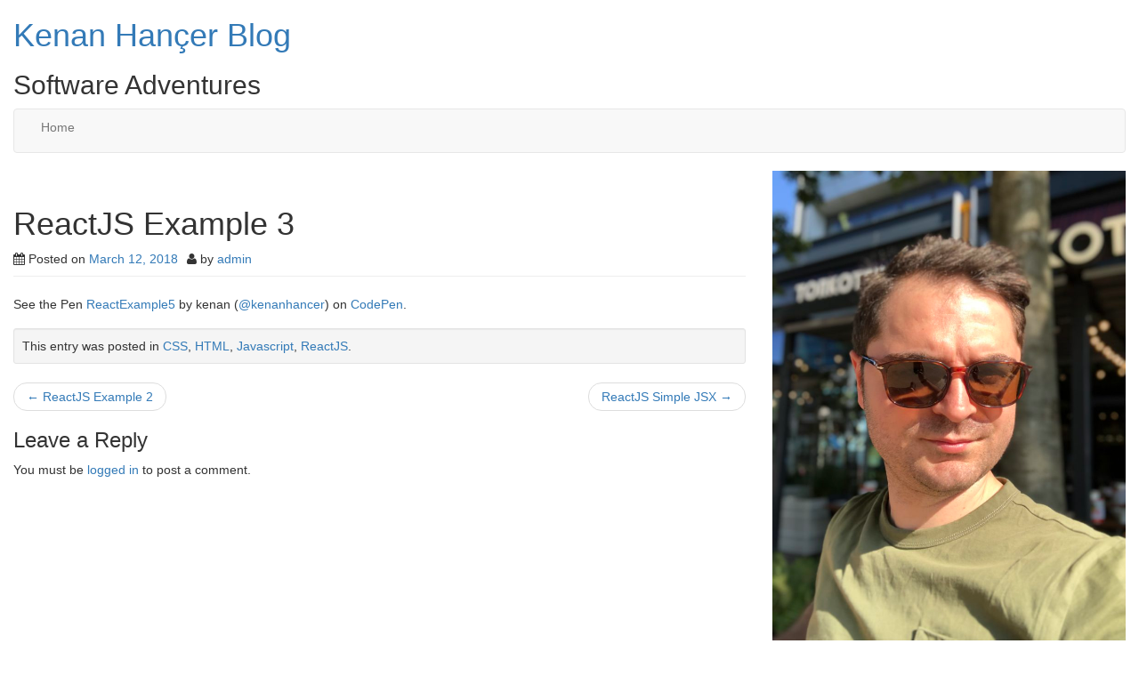

--- FILE ---
content_type: text/html; charset=UTF-8
request_url: https://kenanhancer.com/2018/03/12/reactjs-example-3/
body_size: 14580
content:
<!DOCTYPE html>
<html lang="en-US">
<head>
<meta charset="UTF-8">
<meta name="viewport" content="width=device-width, initial-scale=1">
<title>ReactJS Example 3 || Kenan Hançer Blog</title>
<link rel="profile" href="http://gmpg.org/xfn/11">
<link rel="pingback" href="https://kenanhancer.com/xmlrpc.php">

<meta name='robots' content='max-image-preview:large' />
	<style>img:is([sizes="auto" i], [sizes^="auto," i]) { contain-intrinsic-size: 3000px 1500px }</style>
	<link rel="alternate" type="application/rss+xml" title="Kenan Hançer Blog &raquo; Feed" href="https://kenanhancer.com/feed/" />
<link rel="alternate" type="application/rss+xml" title="Kenan Hançer Blog &raquo; Comments Feed" href="https://kenanhancer.com/comments/feed/" />
<link rel="alternate" type="application/rss+xml" title="Kenan Hançer Blog &raquo; ReactJS Example 3 Comments Feed" href="https://kenanhancer.com/2018/03/12/reactjs-example-3/feed/" />
<script type="text/javascript">
/* <![CDATA[ */
window._wpemojiSettings = {"baseUrl":"https:\/\/s.w.org\/images\/core\/emoji\/16.0.1\/72x72\/","ext":".png","svgUrl":"https:\/\/s.w.org\/images\/core\/emoji\/16.0.1\/svg\/","svgExt":".svg","source":{"concatemoji":"https:\/\/kenanhancer.com\/wp-includes\/js\/wp-emoji-release.min.js?ver=6.8.3"}};
/*! This file is auto-generated */
!function(s,n){var o,i,e;function c(e){try{var t={supportTests:e,timestamp:(new Date).valueOf()};sessionStorage.setItem(o,JSON.stringify(t))}catch(e){}}function p(e,t,n){e.clearRect(0,0,e.canvas.width,e.canvas.height),e.fillText(t,0,0);var t=new Uint32Array(e.getImageData(0,0,e.canvas.width,e.canvas.height).data),a=(e.clearRect(0,0,e.canvas.width,e.canvas.height),e.fillText(n,0,0),new Uint32Array(e.getImageData(0,0,e.canvas.width,e.canvas.height).data));return t.every(function(e,t){return e===a[t]})}function u(e,t){e.clearRect(0,0,e.canvas.width,e.canvas.height),e.fillText(t,0,0);for(var n=e.getImageData(16,16,1,1),a=0;a<n.data.length;a++)if(0!==n.data[a])return!1;return!0}function f(e,t,n,a){switch(t){case"flag":return n(e,"\ud83c\udff3\ufe0f\u200d\u26a7\ufe0f","\ud83c\udff3\ufe0f\u200b\u26a7\ufe0f")?!1:!n(e,"\ud83c\udde8\ud83c\uddf6","\ud83c\udde8\u200b\ud83c\uddf6")&&!n(e,"\ud83c\udff4\udb40\udc67\udb40\udc62\udb40\udc65\udb40\udc6e\udb40\udc67\udb40\udc7f","\ud83c\udff4\u200b\udb40\udc67\u200b\udb40\udc62\u200b\udb40\udc65\u200b\udb40\udc6e\u200b\udb40\udc67\u200b\udb40\udc7f");case"emoji":return!a(e,"\ud83e\udedf")}return!1}function g(e,t,n,a){var r="undefined"!=typeof WorkerGlobalScope&&self instanceof WorkerGlobalScope?new OffscreenCanvas(300,150):s.createElement("canvas"),o=r.getContext("2d",{willReadFrequently:!0}),i=(o.textBaseline="top",o.font="600 32px Arial",{});return e.forEach(function(e){i[e]=t(o,e,n,a)}),i}function t(e){var t=s.createElement("script");t.src=e,t.defer=!0,s.head.appendChild(t)}"undefined"!=typeof Promise&&(o="wpEmojiSettingsSupports",i=["flag","emoji"],n.supports={everything:!0,everythingExceptFlag:!0},e=new Promise(function(e){s.addEventListener("DOMContentLoaded",e,{once:!0})}),new Promise(function(t){var n=function(){try{var e=JSON.parse(sessionStorage.getItem(o));if("object"==typeof e&&"number"==typeof e.timestamp&&(new Date).valueOf()<e.timestamp+604800&&"object"==typeof e.supportTests)return e.supportTests}catch(e){}return null}();if(!n){if("undefined"!=typeof Worker&&"undefined"!=typeof OffscreenCanvas&&"undefined"!=typeof URL&&URL.createObjectURL&&"undefined"!=typeof Blob)try{var e="postMessage("+g.toString()+"("+[JSON.stringify(i),f.toString(),p.toString(),u.toString()].join(",")+"));",a=new Blob([e],{type:"text/javascript"}),r=new Worker(URL.createObjectURL(a),{name:"wpTestEmojiSupports"});return void(r.onmessage=function(e){c(n=e.data),r.terminate(),t(n)})}catch(e){}c(n=g(i,f,p,u))}t(n)}).then(function(e){for(var t in e)n.supports[t]=e[t],n.supports.everything=n.supports.everything&&n.supports[t],"flag"!==t&&(n.supports.everythingExceptFlag=n.supports.everythingExceptFlag&&n.supports[t]);n.supports.everythingExceptFlag=n.supports.everythingExceptFlag&&!n.supports.flag,n.DOMReady=!1,n.readyCallback=function(){n.DOMReady=!0}}).then(function(){return e}).then(function(){var e;n.supports.everything||(n.readyCallback(),(e=n.source||{}).concatemoji?t(e.concatemoji):e.wpemoji&&e.twemoji&&(t(e.twemoji),t(e.wpemoji)))}))}((window,document),window._wpemojiSettings);
/* ]]> */
</script>

<style id='wp-emoji-styles-inline-css' type='text/css'>

	img.wp-smiley, img.emoji {
		display: inline !important;
		border: none !important;
		box-shadow: none !important;
		height: 1em !important;
		width: 1em !important;
		margin: 0 0.07em !important;
		vertical-align: -0.1em !important;
		background: none !important;
		padding: 0 !important;
	}
</style>
<link rel='stylesheet' id='wp-block-library-css' href='https://kenanhancer.com/wp-includes/css/dist/block-library/style.min.css?ver=6.8.3' type='text/css' media='all' />
<style id='classic-theme-styles-inline-css' type='text/css'>
/*! This file is auto-generated */
.wp-block-button__link{color:#fff;background-color:#32373c;border-radius:9999px;box-shadow:none;text-decoration:none;padding:calc(.667em + 2px) calc(1.333em + 2px);font-size:1.125em}.wp-block-file__button{background:#32373c;color:#fff;text-decoration:none}
</style>
<style id='codemirror-blocks-code-block-style-inline-css' type='text/css'>
.code-block{margin-bottom:1.5rem;position:relative}.code-block pre.CodeMirror{background:#f2f2f2;background:linear-gradient(180deg,#f2f2f2 50%,#f9f9f9 0);background-size:56px 56px;border:1px solid #ddd;filter:progid:DXImageTransform.Microsoft.gradient(startColorstr="#f2f2f2",endColorstr="#f9f9f9",GradientType=0);line-height:28px;margin:0 0 10px;padding:0 10px;white-space:pre-wrap;white-space:-moz-pre-wrap;white-space:-pre-wrap;white-space:-o-pre-wrap;word-wrap:break-word;font-family:monospace;font-size:16px}.code-block .CodeMirror-fullscreen{bottom:0;height:auto;left:0;margin-bottom:0;padding-bottom:30px;position:fixed;right:0;top:0;z-index:5000}.code-block iframe.output-block-frame{background-color:#fff;box-shadow:0 0 10px 0 #444;display:none;margin:1em 0;transition:all .3s ease-in;width:100%}.code-block iframe.show{display:block}textarea.CodeMirror-ClipBoard{border:0;bottom:0;height:1px;opacity:0;padding:0;position:absolute;right:0;width:1px}.CodeMirror-notice{background:#000;border-radius:5px;bottom:-40px;color:#fff;font-size:12px;left:15px;padding:10px;position:fixed;transition:all .5s;z-index:5001}.CodeMirror svg.loader{background:rgba(30,30,30,.7);border-radius:3px;left:42%;max-width:64px;position:absolute;top:42%;fill:none;stroke:#222;stroke-linecap:round;stroke-width:8%}.CodeMirror use{stroke:#fff;animation:a 2s linear infinite}@keyframes a{to{stroke-dashoffset:0px}}.CodeMirror.has-panel{border-top-left-radius:0!important;border-top-right-radius:0!important}.CodeMirror-panel .max-height{margin-right:.5rem}.CodeMirror-panel .info-panel{display:flex;height:32px;justify-content:space-between;transition:all .4s ease-in}.CodeMirror-panel .info-panel .language{background:#4c607f;color:#fff;display:inline-block;font-size:16px;font-weight:500;padding:4px 32px;transition:"background" .4s ease-out}.CodeMirror-panel .info-panel .language.apl{background:#d2d2d2;color:#000}.CodeMirror-panel .info-panel .language.asp{background:#0088b6}.CodeMirror-panel .info-panel .language.aspx{background:#33a9dc}.CodeMirror-panel .info-panel .language.c{background:#005f91}.CodeMirror-panel .info-panel .language.cpp{background:#984c93}.CodeMirror-panel .info-panel .language.cobol{background:#005ca5}.CodeMirror-panel .info-panel .language.coffeescript{background:#6f4e37}.CodeMirror-panel .info-panel .language.clojure{background:#5881d8}.CodeMirror-panel .info-panel .language.css{background:#1572b6}.CodeMirror-panel .info-panel .language.csharp{background:#368832}.CodeMirror-panel .info-panel .language.diff{background:green}.CodeMirror-panel .info-panel .language.django{background:#44b78b}.CodeMirror-panel .info-panel .language.docker{background:#27b9ec}.CodeMirror-panel .info-panel .language.dylan{background-image:linear-gradient(to bottom right,#fd1a60,#f36420)}.CodeMirror-panel .info-panel .language.elm{background:#5fb4cb}.CodeMirror-panel .info-panel .language.erlang{background:#a2003e}.CodeMirror-panel .info-panel .language.fortran{background:#30b9db}.CodeMirror-panel .info-panel .language.fsharp{background:#665948}.CodeMirror-panel .info-panel .language.git{background:#fca326}.CodeMirror-panel .info-panel .language.go{background:#00acd7}.CodeMirror-panel .info-panel .language.groovy{background:#6398aa}.CodeMirror-panel .info-panel .language.haml{background:#ecdfa7;color:#3f3e29}.CodeMirror-panel .info-panel .language.haskell{background:#8f4e8b}.CodeMirror-panel .info-panel .language.html,.CodeMirror-panel .info-panel .language.htmlembedded,.CodeMirror-panel .info-panel .language.htmlmixed{background:#f1662a}.CodeMirror-panel .info-panel .language.http{background:#509e2f}.CodeMirror-panel .info-panel .language.java{background:#5382a1}.CodeMirror-panel .info-panel .language.js,.CodeMirror-panel .info-panel .language.json,.CodeMirror-panel .info-panel .language.jsx{background:#f5de19}.CodeMirror-panel .info-panel .language.jsonld{background:#0ca69c}.CodeMirror-panel .info-panel .language.jsp{background:#e56f14}.CodeMirror-panel .info-panel .language.kotlin{background-image:linear-gradient(to bottom right,#cb55c0,#f28e0e)}.CodeMirror-panel .info-panel .language.less{background:#193255}.CodeMirror-panel .info-panel .language.lisp{background:#c40804}.CodeMirror-panel .info-panel .language.livescript{background:#317eac}.CodeMirror-panel .info-panel .language.lua{background:navy}.CodeMirror-panel .info-panel .language.markdown{background:#755838}.CodeMirror-panel .info-panel .language.mariadb{background:#c49a6c;color:#002b64}.CodeMirror-panel .info-panel .language.mssql,.CodeMirror-panel .info-panel .language.mysql{background:#5d87a1}.CodeMirror-panel .info-panel .language.nginx{background:#019639}.CodeMirror-panel .info-panel .language.objectivec{background:#c2c2c2}.CodeMirror-panel .info-panel .language.perl{background:#3a3c5b}.CodeMirror-panel .info-panel .language.php{background:#6280b6}.CodeMirror-panel .info-panel .language.plsql{background:red}.CodeMirror-panel .info-panel .language.powershell{background:#5290fd}.CodeMirror-panel .info-panel .language.protobuf{background:#ff5c77}.CodeMirror-panel .info-panel .language.pug{background:#efcca3;color:#442823}.CodeMirror-panel .info-panel .language.puppet{background:#ffae1a}.CodeMirror-panel .info-panel .language.python{background:#ffdc4e;color:#366e9d}.CodeMirror-panel .info-panel .language.q{background:#1e78b3}.CodeMirror-panel .info-panel .language.r{background:#acadb2;color:#185ead}.CodeMirror-panel .info-panel .language.ruby{background:#e71622}.CodeMirror-panel .info-panel .language.rust{background:#a04f12}.CodeMirror-panel .info-panel .language.scala{background:#fe0000}.CodeMirror-panel .info-panel .language.stylus{background:#ff2952}.CodeMirror-panel .info-panel .language.sass,.CodeMirror-panel .info-panel .language.scss{background:#cd6799}.CodeMirror-panel .info-panel .language.shell{background:#d9b400}.CodeMirror-panel .info-panel .language.sql{background:#ffda44}.CodeMirror-panel .info-panel .language.sqlite{background:#003b57}.CodeMirror-panel .info-panel .language.squirrel{background:#a05a2c}.CodeMirror-panel .info-panel .language.stylus{background:#c2c2c2}.CodeMirror-panel .info-panel .language.swift{background:#fd2822}.CodeMirror-panel .info-panel .language.tcl{background:#c3b15f}.CodeMirror-panel .info-panel .language.text{background:#829ec2}.CodeMirror-panel .info-panel .language.textile{background:#ffe7ac;color:#000}.CodeMirror-panel .info-panel .language.toml{background:#7f7f7f}.CodeMirror-panel .info-panel .language.ttcn{background:#00adee}.CodeMirror-panel .info-panel .language.twig{background:#78dc50}.CodeMirror-panel .info-panel .language.typescript{background:#007acc}.CodeMirror-panel .info-panel .language.vb{background:#00519a}.CodeMirror-panel .info-panel .language.velocity{background:#262692}.CodeMirror-panel .info-panel .language.verilog{background:#1a348f}.CodeMirror-panel .info-panel .language.vhdl{background:#0d9b35}.CodeMirror-panel .info-panel .language.vue{background:#41b883}.CodeMirror-panel .info-panel .language.xml,.CodeMirror-panel .info-panel .language.xquery{background:#f1662a}.CodeMirror-panel .info-panel .language.yaml{background:#fbc02d}.CodeMirror-panel .control-panel{display:flex;padding:5px 3px}.CodeMirror-panel .control-panel>span{cursor:pointer;display:flex;margin:0 5px 0 0;transition:all .3s}.CodeMirror-panel .control-panel>span:hover{color:#fff}.CodeMirror-panel .control-panel .run-code{border:2px solid;border-radius:20px;box-sizing:border-box;display:inline-block;height:20px;position:relative;transform:scale(1);width:20px}.CodeMirror-panel .control-panel .run-code:after,.CodeMirror-panel .control-panel .run-code:before{box-sizing:border-box;content:"";display:block;position:absolute;top:3px}.CodeMirror-panel .control-panel .run-code:after{border-bottom:5px solid transparent;border-left:9px solid;border-top:5px solid transparent;left:5px;width:0}.CodeMirror-panel .control-panel .maximize,.CodeMirror-panel .control-panel .restore{border:2px solid;border-radius:2px;box-sizing:border-box;display:inline-block;height:20px;position:relative;transform:scale(1);width:20px}.CodeMirror-panel .control-panel .maximize:after{height:12px;top:2px;width:12px}.CodeMirror-panel .control-panel .maximize:after,.CodeMirror-panel .control-panel .restore:after{background:currentColor;box-sizing:border-box;content:"";display:inline-block;left:2px;position:absolute}.CodeMirror-panel .control-panel .restore:after{bottom:3px;height:3px;width:9px}.CodeMirror-panel .control-panel .copy{border:2px solid;border-bottom:0;border-radius:2px;border-right:0;box-sizing:border-box;display:inline-block;height:18px;position:relative;transform:scale(1);width:14px}.CodeMirror-panel .control-panel .copy:after{border:2px solid;border-radius:0 0 2px 0;box-sizing:border-box;content:"";display:inline-block;height:17px;left:1px;position:absolute;top:1px;width:13px}.CodeMirror-panel .control-panel .tool{cursor:help;position:relative}.CodeMirror-panel .control-panel .tool:after,.CodeMirror-panel .control-panel .tool:before{left:50%;opacity:0;position:absolute;z-index:-100}.CodeMirror-panel .control-panel .tool:focus:after,.CodeMirror-panel .control-panel .tool:focus:before,.CodeMirror-panel .control-panel .tool:hover:after,.CodeMirror-panel .control-panel .tool:hover:before{opacity:1;transform:scale(1) translateY(0);z-index:100}.CodeMirror-panel .control-panel .tool:before{border-color:transparent transparent #3e474f;border-style:solid;border-width:8px 12px 12px 8px;content:"";left:0;top:100%;transform:scale(.6) translateY(-20%);transition:all .85s cubic-bezier(.84,-.18,.31,1.26),opacity .85s .5s}.CodeMirror-panel .control-panel .tool:after{background:#3e474f;border-radius:5px;color:#edeff0;content:attr(data-tip);font-size:14px;left:-90px;padding:5px;text-align:center;top:180%;transition:all .85s cubic-bezier(.84,-.18,.31,1.26) .2s;width:120px}

</style>
<style id='global-styles-inline-css' type='text/css'>
:root{--wp--preset--aspect-ratio--square: 1;--wp--preset--aspect-ratio--4-3: 4/3;--wp--preset--aspect-ratio--3-4: 3/4;--wp--preset--aspect-ratio--3-2: 3/2;--wp--preset--aspect-ratio--2-3: 2/3;--wp--preset--aspect-ratio--16-9: 16/9;--wp--preset--aspect-ratio--9-16: 9/16;--wp--preset--color--black: #000000;--wp--preset--color--cyan-bluish-gray: #abb8c3;--wp--preset--color--white: #ffffff;--wp--preset--color--pale-pink: #f78da7;--wp--preset--color--vivid-red: #cf2e2e;--wp--preset--color--luminous-vivid-orange: #ff6900;--wp--preset--color--luminous-vivid-amber: #fcb900;--wp--preset--color--light-green-cyan: #7bdcb5;--wp--preset--color--vivid-green-cyan: #00d084;--wp--preset--color--pale-cyan-blue: #8ed1fc;--wp--preset--color--vivid-cyan-blue: #0693e3;--wp--preset--color--vivid-purple: #9b51e0;--wp--preset--gradient--vivid-cyan-blue-to-vivid-purple: linear-gradient(135deg,rgba(6,147,227,1) 0%,rgb(155,81,224) 100%);--wp--preset--gradient--light-green-cyan-to-vivid-green-cyan: linear-gradient(135deg,rgb(122,220,180) 0%,rgb(0,208,130) 100%);--wp--preset--gradient--luminous-vivid-amber-to-luminous-vivid-orange: linear-gradient(135deg,rgba(252,185,0,1) 0%,rgba(255,105,0,1) 100%);--wp--preset--gradient--luminous-vivid-orange-to-vivid-red: linear-gradient(135deg,rgba(255,105,0,1) 0%,rgb(207,46,46) 100%);--wp--preset--gradient--very-light-gray-to-cyan-bluish-gray: linear-gradient(135deg,rgb(238,238,238) 0%,rgb(169,184,195) 100%);--wp--preset--gradient--cool-to-warm-spectrum: linear-gradient(135deg,rgb(74,234,220) 0%,rgb(151,120,209) 20%,rgb(207,42,186) 40%,rgb(238,44,130) 60%,rgb(251,105,98) 80%,rgb(254,248,76) 100%);--wp--preset--gradient--blush-light-purple: linear-gradient(135deg,rgb(255,206,236) 0%,rgb(152,150,240) 100%);--wp--preset--gradient--blush-bordeaux: linear-gradient(135deg,rgb(254,205,165) 0%,rgb(254,45,45) 50%,rgb(107,0,62) 100%);--wp--preset--gradient--luminous-dusk: linear-gradient(135deg,rgb(255,203,112) 0%,rgb(199,81,192) 50%,rgb(65,88,208) 100%);--wp--preset--gradient--pale-ocean: linear-gradient(135deg,rgb(255,245,203) 0%,rgb(182,227,212) 50%,rgb(51,167,181) 100%);--wp--preset--gradient--electric-grass: linear-gradient(135deg,rgb(202,248,128) 0%,rgb(113,206,126) 100%);--wp--preset--gradient--midnight: linear-gradient(135deg,rgb(2,3,129) 0%,rgb(40,116,252) 100%);--wp--preset--font-size--small: 13px;--wp--preset--font-size--medium: 20px;--wp--preset--font-size--large: 36px;--wp--preset--font-size--x-large: 42px;--wp--preset--spacing--20: 0.44rem;--wp--preset--spacing--30: 0.67rem;--wp--preset--spacing--40: 1rem;--wp--preset--spacing--50: 1.5rem;--wp--preset--spacing--60: 2.25rem;--wp--preset--spacing--70: 3.38rem;--wp--preset--spacing--80: 5.06rem;--wp--preset--shadow--natural: 6px 6px 9px rgba(0, 0, 0, 0.2);--wp--preset--shadow--deep: 12px 12px 50px rgba(0, 0, 0, 0.4);--wp--preset--shadow--sharp: 6px 6px 0px rgba(0, 0, 0, 0.2);--wp--preset--shadow--outlined: 6px 6px 0px -3px rgba(255, 255, 255, 1), 6px 6px rgba(0, 0, 0, 1);--wp--preset--shadow--crisp: 6px 6px 0px rgba(0, 0, 0, 1);}:where(.is-layout-flex){gap: 0.5em;}:where(.is-layout-grid){gap: 0.5em;}body .is-layout-flex{display: flex;}.is-layout-flex{flex-wrap: wrap;align-items: center;}.is-layout-flex > :is(*, div){margin: 0;}body .is-layout-grid{display: grid;}.is-layout-grid > :is(*, div){margin: 0;}:where(.wp-block-columns.is-layout-flex){gap: 2em;}:where(.wp-block-columns.is-layout-grid){gap: 2em;}:where(.wp-block-post-template.is-layout-flex){gap: 1.25em;}:where(.wp-block-post-template.is-layout-grid){gap: 1.25em;}.has-black-color{color: var(--wp--preset--color--black) !important;}.has-cyan-bluish-gray-color{color: var(--wp--preset--color--cyan-bluish-gray) !important;}.has-white-color{color: var(--wp--preset--color--white) !important;}.has-pale-pink-color{color: var(--wp--preset--color--pale-pink) !important;}.has-vivid-red-color{color: var(--wp--preset--color--vivid-red) !important;}.has-luminous-vivid-orange-color{color: var(--wp--preset--color--luminous-vivid-orange) !important;}.has-luminous-vivid-amber-color{color: var(--wp--preset--color--luminous-vivid-amber) !important;}.has-light-green-cyan-color{color: var(--wp--preset--color--light-green-cyan) !important;}.has-vivid-green-cyan-color{color: var(--wp--preset--color--vivid-green-cyan) !important;}.has-pale-cyan-blue-color{color: var(--wp--preset--color--pale-cyan-blue) !important;}.has-vivid-cyan-blue-color{color: var(--wp--preset--color--vivid-cyan-blue) !important;}.has-vivid-purple-color{color: var(--wp--preset--color--vivid-purple) !important;}.has-black-background-color{background-color: var(--wp--preset--color--black) !important;}.has-cyan-bluish-gray-background-color{background-color: var(--wp--preset--color--cyan-bluish-gray) !important;}.has-white-background-color{background-color: var(--wp--preset--color--white) !important;}.has-pale-pink-background-color{background-color: var(--wp--preset--color--pale-pink) !important;}.has-vivid-red-background-color{background-color: var(--wp--preset--color--vivid-red) !important;}.has-luminous-vivid-orange-background-color{background-color: var(--wp--preset--color--luminous-vivid-orange) !important;}.has-luminous-vivid-amber-background-color{background-color: var(--wp--preset--color--luminous-vivid-amber) !important;}.has-light-green-cyan-background-color{background-color: var(--wp--preset--color--light-green-cyan) !important;}.has-vivid-green-cyan-background-color{background-color: var(--wp--preset--color--vivid-green-cyan) !important;}.has-pale-cyan-blue-background-color{background-color: var(--wp--preset--color--pale-cyan-blue) !important;}.has-vivid-cyan-blue-background-color{background-color: var(--wp--preset--color--vivid-cyan-blue) !important;}.has-vivid-purple-background-color{background-color: var(--wp--preset--color--vivid-purple) !important;}.has-black-border-color{border-color: var(--wp--preset--color--black) !important;}.has-cyan-bluish-gray-border-color{border-color: var(--wp--preset--color--cyan-bluish-gray) !important;}.has-white-border-color{border-color: var(--wp--preset--color--white) !important;}.has-pale-pink-border-color{border-color: var(--wp--preset--color--pale-pink) !important;}.has-vivid-red-border-color{border-color: var(--wp--preset--color--vivid-red) !important;}.has-luminous-vivid-orange-border-color{border-color: var(--wp--preset--color--luminous-vivid-orange) !important;}.has-luminous-vivid-amber-border-color{border-color: var(--wp--preset--color--luminous-vivid-amber) !important;}.has-light-green-cyan-border-color{border-color: var(--wp--preset--color--light-green-cyan) !important;}.has-vivid-green-cyan-border-color{border-color: var(--wp--preset--color--vivid-green-cyan) !important;}.has-pale-cyan-blue-border-color{border-color: var(--wp--preset--color--pale-cyan-blue) !important;}.has-vivid-cyan-blue-border-color{border-color: var(--wp--preset--color--vivid-cyan-blue) !important;}.has-vivid-purple-border-color{border-color: var(--wp--preset--color--vivid-purple) !important;}.has-vivid-cyan-blue-to-vivid-purple-gradient-background{background: var(--wp--preset--gradient--vivid-cyan-blue-to-vivid-purple) !important;}.has-light-green-cyan-to-vivid-green-cyan-gradient-background{background: var(--wp--preset--gradient--light-green-cyan-to-vivid-green-cyan) !important;}.has-luminous-vivid-amber-to-luminous-vivid-orange-gradient-background{background: var(--wp--preset--gradient--luminous-vivid-amber-to-luminous-vivid-orange) !important;}.has-luminous-vivid-orange-to-vivid-red-gradient-background{background: var(--wp--preset--gradient--luminous-vivid-orange-to-vivid-red) !important;}.has-very-light-gray-to-cyan-bluish-gray-gradient-background{background: var(--wp--preset--gradient--very-light-gray-to-cyan-bluish-gray) !important;}.has-cool-to-warm-spectrum-gradient-background{background: var(--wp--preset--gradient--cool-to-warm-spectrum) !important;}.has-blush-light-purple-gradient-background{background: var(--wp--preset--gradient--blush-light-purple) !important;}.has-blush-bordeaux-gradient-background{background: var(--wp--preset--gradient--blush-bordeaux) !important;}.has-luminous-dusk-gradient-background{background: var(--wp--preset--gradient--luminous-dusk) !important;}.has-pale-ocean-gradient-background{background: var(--wp--preset--gradient--pale-ocean) !important;}.has-electric-grass-gradient-background{background: var(--wp--preset--gradient--electric-grass) !important;}.has-midnight-gradient-background{background: var(--wp--preset--gradient--midnight) !important;}.has-small-font-size{font-size: var(--wp--preset--font-size--small) !important;}.has-medium-font-size{font-size: var(--wp--preset--font-size--medium) !important;}.has-large-font-size{font-size: var(--wp--preset--font-size--large) !important;}.has-x-large-font-size{font-size: var(--wp--preset--font-size--x-large) !important;}
:where(.wp-block-post-template.is-layout-flex){gap: 1.25em;}:where(.wp-block-post-template.is-layout-grid){gap: 1.25em;}
:where(.wp-block-columns.is-layout-flex){gap: 2em;}:where(.wp-block-columns.is-layout-grid){gap: 2em;}
:root :where(.wp-block-pullquote){font-size: 1.5em;line-height: 1.6;}
</style>
<link rel='stylesheet' id='bootstrap-css' href='https://kenanhancer.com/wp-content/themes/boot_strap/css/bootstrap.min.css?ver=6.8.3' type='text/css' media='all' />
<link rel='stylesheet' id='fontawesome-css' href='https://kenanhancer.com/wp-content/themes/boot_strap/css/font-awesome.min.css?ver=6.8.3' type='text/css' media='all' />
<link rel='stylesheet' id='boot_Strap-style-css' href='https://kenanhancer.com/wp-content/themes/boot_strap/style.css?ver=6.8.3' type='text/css' media='all' />
<script type="text/javascript" src="https://kenanhancer.com/wp-includes/js/jquery/jquery.min.js?ver=3.7.1" id="jquery-core-js"></script>
<script type="text/javascript" src="https://kenanhancer.com/wp-includes/js/jquery/jquery-migrate.min.js?ver=3.4.1" id="jquery-migrate-js"></script>
<script type="text/javascript" src="https://kenanhancer.com/wp-content/themes/boot_strap/js/jquery.smartmenus.min.js?ver=6.8.3" id="smartmenu-core-js"></script>
<link rel="https://api.w.org/" href="https://kenanhancer.com/wp-json/" /><link rel="alternate" title="JSON" type="application/json" href="https://kenanhancer.com/wp-json/wp/v2/posts/450" /><link rel="EditURI" type="application/rsd+xml" title="RSD" href="https://kenanhancer.com/xmlrpc.php?rsd" />
<meta name="generator" content="WordPress 6.8.3" />
<link rel="canonical" href="https://kenanhancer.com/2018/03/12/reactjs-example-3/" />
<link rel='shortlink' href='https://kenanhancer.com/?p=450' />
<link rel="alternate" title="oEmbed (JSON)" type="application/json+oembed" href="https://kenanhancer.com/wp-json/oembed/1.0/embed?url=https%3A%2F%2Fkenanhancer.com%2F2018%2F03%2F12%2Freactjs-example-3%2F" />
<link rel="alternate" title="oEmbed (XML)" type="text/xml+oembed" href="https://kenanhancer.com/wp-json/oembed/1.0/embed?url=https%3A%2F%2Fkenanhancer.com%2F2018%2F03%2F12%2Freactjs-example-3%2F&#038;format=xml" />
<link rel="icon" href="https://kenanhancer.com/wp-content/uploads/2019/09/cropped-IMG_3178-1-32x32.jpg" sizes="32x32" />
<link rel="icon" href="https://kenanhancer.com/wp-content/uploads/2019/09/cropped-IMG_3178-1-192x192.jpg" sizes="192x192" />
<link rel="apple-touch-icon" href="https://kenanhancer.com/wp-content/uploads/2019/09/cropped-IMG_3178-1-180x180.jpg" />
<meta name="msapplication-TileImage" content="https://kenanhancer.com/wp-content/uploads/2019/09/cropped-IMG_3178-1-270x270.jpg" />
</head>

<body class="wp-singular post-template-default single single-post postid-450 single-format-standard wp-theme-boot_strap reactjs-example-3 loading unknown-os unknown-browser">
<div id="page" class="hfeed site container-fluid">
		<header id="masthead" class="site-header" role="banner">
            <div id="header-top-bar">
                <style>#header-top-bar{display:none;}</style>             </div>
		<div class="site-branding">
			<h1 class="site-title"><a href="https://kenanhancer.com/" rel="home">Kenan Hançer Blog</a></h1>
			<h2 class="site-description">Software Adventures</h2>
		</div>

            <nav id="site-navigation" class="main-navigation navbar navbar-default" role="navigation"><div class="visible-xs-block text-left mob-menu">Navigation <i class="fa fa-hand-o-right"></i></div>
                    <div class="navbar-header">
					<button type="button" class="navbar-toggle" data-toggle="collapse" data-target=".navbar-responsive-collapse">
					  <span class="sr-only">Toggle navigation</span>
					  <span class="icon-bar"></span>
					  <span class="icon-bar"></span>
					  <span class="icon-bar"></span>
					</button>
                    </div>
			<a class="skip-link screen-reader-text" href="#content">Skip to content</a>

			<div class="nav navbar-nav collapse navbar-collapse navbar-responsive-collapse fallbackmenu"><ul><li ><a href="https://kenanhancer.com/">Home</a></li></ul></div>		</nav><!-- #site-navigation -->
	</header><!-- #masthead -->

	<div id="content" class="site-content row">
	<div id="primary" class="content-area col-lg-8">
		<main id="main" class="site-main" role="main">

		
			
<article id="post-450" class="post-450 post type-post status-publish format-standard hentry category-css category-html category-javascript category-reactjs clearfix">
	<header class="entry-header page-header">
		<h1 class="entry-title">ReactJS Example 3</h1>

		<div class="entry-meta">
			<span class="posted-on"><i class="fa fa-calendar"></i> <span class="visible-lg-inline">Posted on</span> <a href="https://kenanhancer.com/2018/03/12/reactjs-example-3/" rel="bookmark"><time class="entry-date published" datetime="2018-03-12T21:14:09+00:00">March 12, 2018</time><time class="updated" datetime="2018-03-12T21:16:21+00:00">March 12, 2018</time></a></span><span class="byline"><i class="fa fa-user"></i> <span class="visible-lg-inline">by</span> <span class="author vcard"><a class="url fn n" href="https://kenanhancer.com/author/admin/">admin</a></span></span>		</div><!-- .entry-meta -->
	</header><!-- .entry-header -->
        
	<div class="entry-content">
		<p data-height="687" data-theme-id="0" data-slug-hash="yKYbpq" data-default-tab="js,result" data-user="kenanhancer" data-embed-version="2" data-pen-title="ReactExample5" class="codepen">See the Pen <a href="https://codepen.io/kenanhancer/pen/yKYbpq/">ReactExample5</a> by kenan (<a href="https://codepen.io/kenanhancer">@kenanhancer</a>) on <a href="https://codepen.io">CodePen</a>.</p>
<p><script async src="https://static.codepen.io/assets/embed/ei.js"></script></p>
			</div><!-- .entry-content -->

	<footer class="entry-meta well well-sm">
		This entry was posted in <a href="https://kenanhancer.com/category/web-technologies/css/" rel="category tag">CSS</a>, <a href="https://kenanhancer.com/category/web-technologies/html/" rel="category tag">HTML</a>, <a href="https://kenanhancer.com/category/programming-languages/javascript/" rel="category tag">Javascript</a>, <a href="https://kenanhancer.com/category/reactjs/" rel="category tag">ReactJS</a>. 
			</footer><!-- .entry-meta -->
</article><!-- #post-## -->

				<nav class="navigation post-navigation text-center" role="navigation">
		<h1 class="screen-reader-text">Post navigation</h1>
		<ul class="nav-links pager">
			<li class="nav-previous previous"><a href="https://kenanhancer.com/2018/03/12/reactjs-example-2/" rel="prev"><span class="meta-nav">&larr;</span> ReactJS Example 2</a></li><li class="nav-next next"><a href="https://kenanhancer.com/2018/03/12/reactjs-simple-jsx/" rel="next">ReactJS Simple JSX <span class="meta-nav">&rarr;</span></a></li>		</ul><!-- .nav-links -->
	</nav><!-- .navigation -->
	
			
<div id="comments" class="comments-area">

	
	
	
		<div id="respond" class="comment-respond">
		<h3 id="reply-title" class="comment-reply-title">Leave a Reply <small><a rel="nofollow" id="cancel-comment-reply-link" href="/2018/03/12/reactjs-example-3/#respond" style="display:none;">Cancel reply</a></small></h3><p class="must-log-in">You must be <a href="https://kenanhancer.com/wp-login.php?redirect_to=https%3A%2F%2Fkenanhancer.com%2F2018%2F03%2F12%2Freactjs-example-3%2F">logged in</a> to post a comment.</p>	</div><!-- #respond -->
	
</div><!-- #comments -->

		
		</main><!-- #main -->
	</div><!-- #primary -->

	<div id="secondary" class="widget-area col-lg-4" role="complementary">
				<aside id="media_image-3" class="widget widget_media_image"><img width="640" height="852" src="https://kenanhancer.com/wp-content/uploads/2019/09/IMG_3178-769x1024.jpg" class="image wp-image-1355  attachment-large size-large" alt="" style="max-width: 100%; height: auto;" decoding="async" loading="lazy" srcset="https://kenanhancer.com/wp-content/uploads/2019/09/IMG_3178-769x1024.jpg 769w, https://kenanhancer.com/wp-content/uploads/2019/09/IMG_3178-225x300.jpg 225w, https://kenanhancer.com/wp-content/uploads/2019/09/IMG_3178-768x1022.jpg 768w" sizes="auto, (max-width: 640px) 100vw, 640px" /></aside><aside id="block-4" class="widget widget_block">
<ul class="wp-block-social-links is-layout-flex wp-block-social-links-is-layout-flex"><li class="wp-social-link wp-social-link-linkedin  wp-block-social-link"><a rel="noopener nofollow" target="_blank" href="https://uk.linkedin.com/in/kenan-hancer" class="wp-block-social-link-anchor"><svg width="24" height="24" viewBox="0 0 24 24" version="1.1" xmlns="http://www.w3.org/2000/svg" aria-hidden="true" focusable="false"><path d="M19.7,3H4.3C3.582,3,3,3.582,3,4.3v15.4C3,20.418,3.582,21,4.3,21h15.4c0.718,0,1.3-0.582,1.3-1.3V4.3 C21,3.582,20.418,3,19.7,3z M8.339,18.338H5.667v-8.59h2.672V18.338z M7.004,8.574c-0.857,0-1.549-0.694-1.549-1.548 c0-0.855,0.691-1.548,1.549-1.548c0.854,0,1.547,0.694,1.547,1.548C8.551,7.881,7.858,8.574,7.004,8.574z M18.339,18.338h-2.669 v-4.177c0-0.996-0.017-2.278-1.387-2.278c-1.389,0-1.601,1.086-1.601,2.206v4.249h-2.667v-8.59h2.559v1.174h0.037 c0.356-0.675,1.227-1.387,2.526-1.387c2.703,0,3.203,1.779,3.203,4.092V18.338z"></path></svg><span class="wp-block-social-link-label screen-reader-text">LinkedIn</span></a></li>

<li class="wp-social-link wp-social-link-github  wp-block-social-link"><a rel="noopener nofollow" target="_blank" href="https://github.com/kenanhancer" class="wp-block-social-link-anchor"><svg width="24" height="24" viewBox="0 0 24 24" version="1.1" xmlns="http://www.w3.org/2000/svg" aria-hidden="true" focusable="false"><path d="M12,2C6.477,2,2,6.477,2,12c0,4.419,2.865,8.166,6.839,9.489c0.5,0.09,0.682-0.218,0.682-0.484 c0-0.236-0.009-0.866-0.014-1.699c-2.782,0.602-3.369-1.34-3.369-1.34c-0.455-1.157-1.11-1.465-1.11-1.465 c-0.909-0.62,0.069-0.608,0.069-0.608c1.004,0.071,1.532,1.03,1.532,1.03c0.891,1.529,2.341,1.089,2.91,0.833 c0.091-0.647,0.349-1.086,0.635-1.337c-2.22-0.251-4.555-1.111-4.555-4.943c0-1.091,0.39-1.984,1.03-2.682 C6.546,8.54,6.202,7.524,6.746,6.148c0,0,0.84-0.269,2.75,1.025C10.295,6.95,11.15,6.84,12,6.836 c0.85,0.004,1.705,0.114,2.504,0.336c1.909-1.294,2.748-1.025,2.748-1.025c0.546,1.376,0.202,2.394,0.1,2.646 c0.64,0.699,1.026,1.591,1.026,2.682c0,3.841-2.337,4.687-4.565,4.935c0.359,0.307,0.679,0.917,0.679,1.852 c0,1.335-0.012,2.415-0.012,2.741c0,0.269,0.18,0.579,0.688,0.481C19.138,20.161,22,16.416,22,12C22,6.477,17.523,2,12,2z"></path></svg><span class="wp-block-social-link-label screen-reader-text">GitHub</span></a></li>

<li class="wp-social-link wp-social-link-codepen  wp-block-social-link"><a rel="noopener nofollow" target="_blank" href="https://codepen.io/kenanhancer" class="wp-block-social-link-anchor"><svg width="24" height="24" viewBox="0 0 24 24" version="1.1" xmlns="http://www.w3.org/2000/svg" aria-hidden="true" focusable="false"><path d="M22.016,8.84c-0.002-0.013-0.005-0.025-0.007-0.037c-0.005-0.025-0.008-0.048-0.015-0.072 c-0.003-0.015-0.01-0.028-0.013-0.042c-0.008-0.02-0.015-0.04-0.023-0.062c-0.007-0.015-0.013-0.028-0.02-0.042 c-0.008-0.02-0.018-0.037-0.03-0.057c-0.007-0.013-0.017-0.027-0.025-0.038c-0.012-0.018-0.023-0.035-0.035-0.052 c-0.01-0.013-0.02-0.025-0.03-0.037c-0.015-0.017-0.028-0.032-0.043-0.045c-0.01-0.012-0.022-0.023-0.035-0.035 c-0.015-0.015-0.032-0.028-0.048-0.04c-0.012-0.01-0.025-0.02-0.037-0.03c-0.005-0.003-0.01-0.008-0.015-0.012l-9.161-6.096 c-0.289-0.192-0.666-0.192-0.955,0L2.359,8.237C2.354,8.24,2.349,8.245,2.344,8.249L2.306,8.277 c-0.017,0.013-0.033,0.027-0.048,0.04C2.246,8.331,2.234,8.342,2.222,8.352c-0.015,0.015-0.028,0.03-0.042,0.047 c-0.012,0.013-0.022,0.023-0.03,0.037C2.139,8.453,2.125,8.471,2.115,8.488C2.107,8.501,2.099,8.514,2.09,8.526 C2.079,8.548,2.069,8.565,2.06,8.585C2.054,8.6,2.047,8.613,2.04,8.626C2.032,8.648,2.025,8.67,2.019,8.69 c-0.005,0.013-0.01,0.027-0.013,0.042C1.999,8.755,1.995,8.778,1.99,8.803C1.989,8.817,1.985,8.828,1.984,8.84 C1.978,8.879,1.975,8.915,1.975,8.954v6.093c0,0.037,0.003,0.075,0.008,0.112c0.002,0.012,0.005,0.025,0.007,0.038 c0.005,0.023,0.008,0.047,0.015,0.072c0.003,0.015,0.008,0.028,0.013,0.04c0.007,0.022,0.013,0.042,0.022,0.063 c0.007,0.015,0.013,0.028,0.02,0.04c0.008,0.02,0.018,0.038,0.03,0.058c0.007,0.013,0.015,0.027,0.025,0.038 c0.012,0.018,0.023,0.035,0.035,0.052c0.01,0.013,0.02,0.025,0.03,0.037c0.013,0.015,0.028,0.032,0.042,0.045 c0.012,0.012,0.023,0.023,0.035,0.035c0.015,0.013,0.032,0.028,0.048,0.04l0.038,0.03c0.005,0.003,0.01,0.007,0.013,0.01 l9.163,6.095C11.668,21.953,11.833,22,12,22c0.167,0,0.332-0.047,0.478-0.144l9.163-6.095l0.015-0.01 c0.013-0.01,0.027-0.02,0.037-0.03c0.018-0.013,0.035-0.028,0.048-0.04c0.013-0.012,0.025-0.023,0.035-0.035 c0.017-0.015,0.03-0.032,0.043-0.045c0.01-0.013,0.02-0.025,0.03-0.037c0.013-0.018,0.025-0.035,0.035-0.052 c0.008-0.013,0.018-0.027,0.025-0.038c0.012-0.02,0.022-0.038,0.03-0.058c0.007-0.013,0.013-0.027,0.02-0.04 c0.008-0.022,0.015-0.042,0.023-0.063c0.003-0.013,0.01-0.027,0.013-0.04c0.007-0.025,0.01-0.048,0.015-0.072 c0.002-0.013,0.005-0.027,0.007-0.037c0.003-0.042,0.007-0.079,0.007-0.117V8.954C22.025,8.915,22.022,8.879,22.016,8.84z M12.862,4.464l6.751,4.49l-3.016,2.013l-3.735-2.492V4.464z M11.138,4.464v4.009l-3.735,2.494L4.389,8.954L11.138,4.464z M3.699,10.562L5.853,12l-2.155,1.438V10.562z M11.138,19.536l-6.749-4.491l3.015-2.011l3.735,2.492V19.536z M12,14.035L8.953,12 L12,9.966L15.047,12L12,14.035z M12.862,19.536v-4.009l3.735-2.492l3.016,2.011L12.862,19.536z M20.303,13.438L18.147,12 l2.156-1.438L20.303,13.438z"></path></svg><span class="wp-block-social-link-label screen-reader-text">CodePen</span></a></li>

<li class="wp-social-link wp-social-link-mail  wp-block-social-link"><a rel="noopener nofollow" target="_blank" href="mailto:kena&#110;&#104;&#097;nc&#101;&#114;&#064;gm&#097;&#105;&#108;.&#099;&#111;m" class="wp-block-social-link-anchor"><svg width="24" height="24" viewBox="0 0 24 24" version="1.1" xmlns="http://www.w3.org/2000/svg" aria-hidden="true" focusable="false"><path d="M19,5H5c-1.1,0-2,.9-2,2v10c0,1.1.9,2,2,2h14c1.1,0,2-.9,2-2V7c0-1.1-.9-2-2-2zm.5,12c0,.3-.2.5-.5.5H5c-.3,0-.5-.2-.5-.5V9.8l7.5,5.6,7.5-5.6V17zm0-9.1L12,13.6,4.5,7.9V7c0-.3.2-.5.5-.5h14c.3,0,.5.2.5.5v.9z"></path></svg><span class="wp-block-social-link-label screen-reader-text">Mail</span></a></li></ul>
</aside><aside id="search-2" class="widget widget_search"><form role="search" method="get" class="search-form" action="https://kenanhancer.com/">
				<label>
					<span class="screen-reader-text">Search for:</span>
					<input type="search" class="search-field" placeholder="Search &hellip;" value="" name="s" />
				</label>
				<input type="submit" class="search-submit" value="Search" />
			</form></aside>
		<aside id="recent-posts-2" class="widget widget_recent_entries">
		<h1 class="widget-title">Recent Posts</h1>
		<ul>
											<li>
					<a href="https://kenanhancer.com/2024/09/24/python-notes/">Python Notes</a>
									</li>
											<li>
					<a href="https://kenanhancer.com/2024/08/17/git-usage-notes/">Git Usage Notes</a>
									</li>
											<li>
					<a href="https://kenanhancer.com/2023/11/25/my-local-setup-notes/">My Local Setup Notes</a>
									</li>
											<li>
					<a href="https://kenanhancer.com/2023/10/08/notes-about-apache-kafka/">Notes about Apache Kafka</a>
									</li>
											<li>
					<a href="https://kenanhancer.com/2023/09/26/designing-socialmedialink-in-oop/">Designing SocialMediaLink in OOP</a>
									</li>
					</ul>

		</aside><aside id="archives-2" class="widget widget_archive"><h1 class="widget-title">Archives</h1>
			<ul>
					<li><a href='https://kenanhancer.com/2024/09/'>September 2024</a>&nbsp;(1)</li>
	<li><a href='https://kenanhancer.com/2024/08/'>August 2024</a>&nbsp;(1)</li>
	<li><a href='https://kenanhancer.com/2023/11/'>November 2023</a>&nbsp;(1)</li>
	<li><a href='https://kenanhancer.com/2023/10/'>October 2023</a>&nbsp;(1)</li>
	<li><a href='https://kenanhancer.com/2023/09/'>September 2023</a>&nbsp;(4)</li>
	<li><a href='https://kenanhancer.com/2023/08/'>August 2023</a>&nbsp;(1)</li>
	<li><a href='https://kenanhancer.com/2023/07/'>July 2023</a>&nbsp;(2)</li>
	<li><a href='https://kenanhancer.com/2023/06/'>June 2023</a>&nbsp;(13)</li>
	<li><a href='https://kenanhancer.com/2023/05/'>May 2023</a>&nbsp;(2)</li>
	<li><a href='https://kenanhancer.com/2022/12/'>December 2022</a>&nbsp;(1)</li>
	<li><a href='https://kenanhancer.com/2022/07/'>July 2022</a>&nbsp;(6)</li>
	<li><a href='https://kenanhancer.com/2022/06/'>June 2022</a>&nbsp;(2)</li>
	<li><a href='https://kenanhancer.com/2022/05/'>May 2022</a>&nbsp;(4)</li>
	<li><a href='https://kenanhancer.com/2022/04/'>April 2022</a>&nbsp;(9)</li>
	<li><a href='https://kenanhancer.com/2022/03/'>March 2022</a>&nbsp;(5)</li>
	<li><a href='https://kenanhancer.com/2022/02/'>February 2022</a>&nbsp;(9)</li>
	<li><a href='https://kenanhancer.com/2022/01/'>January 2022</a>&nbsp;(1)</li>
	<li><a href='https://kenanhancer.com/2021/12/'>December 2021</a>&nbsp;(1)</li>
	<li><a href='https://kenanhancer.com/2021/08/'>August 2021</a>&nbsp;(1)</li>
	<li><a href='https://kenanhancer.com/2021/06/'>June 2021</a>&nbsp;(2)</li>
	<li><a href='https://kenanhancer.com/2021/02/'>February 2021</a>&nbsp;(3)</li>
	<li><a href='https://kenanhancer.com/2021/01/'>January 2021</a>&nbsp;(10)</li>
	<li><a href='https://kenanhancer.com/2020/12/'>December 2020</a>&nbsp;(6)</li>
	<li><a href='https://kenanhancer.com/2020/11/'>November 2020</a>&nbsp;(1)</li>
	<li><a href='https://kenanhancer.com/2020/09/'>September 2020</a>&nbsp;(3)</li>
	<li><a href='https://kenanhancer.com/2020/08/'>August 2020</a>&nbsp;(1)</li>
	<li><a href='https://kenanhancer.com/2020/07/'>July 2020</a>&nbsp;(2)</li>
	<li><a href='https://kenanhancer.com/2020/06/'>June 2020</a>&nbsp;(10)</li>
	<li><a href='https://kenanhancer.com/2020/05/'>May 2020</a>&nbsp;(9)</li>
	<li><a href='https://kenanhancer.com/2020/04/'>April 2020</a>&nbsp;(7)</li>
	<li><a href='https://kenanhancer.com/2020/03/'>March 2020</a>&nbsp;(1)</li>
	<li><a href='https://kenanhancer.com/2019/12/'>December 2019</a>&nbsp;(3)</li>
	<li><a href='https://kenanhancer.com/2019/11/'>November 2019</a>&nbsp;(2)</li>
	<li><a href='https://kenanhancer.com/2019/10/'>October 2019</a>&nbsp;(4)</li>
	<li><a href='https://kenanhancer.com/2019/09/'>September 2019</a>&nbsp;(11)</li>
	<li><a href='https://kenanhancer.com/2019/08/'>August 2019</a>&nbsp;(2)</li>
	<li><a href='https://kenanhancer.com/2019/06/'>June 2019</a>&nbsp;(1)</li>
	<li><a href='https://kenanhancer.com/2019/05/'>May 2019</a>&nbsp;(1)</li>
	<li><a href='https://kenanhancer.com/2019/04/'>April 2019</a>&nbsp;(1)</li>
	<li><a href='https://kenanhancer.com/2019/01/'>January 2019</a>&nbsp;(1)</li>
	<li><a href='https://kenanhancer.com/2018/12/'>December 2018</a>&nbsp;(1)</li>
	<li><a href='https://kenanhancer.com/2018/11/'>November 2018</a>&nbsp;(4)</li>
	<li><a href='https://kenanhancer.com/2018/10/'>October 2018</a>&nbsp;(9)</li>
	<li><a href='https://kenanhancer.com/2018/09/'>September 2018</a>&nbsp;(5)</li>
	<li><a href='https://kenanhancer.com/2018/08/'>August 2018</a>&nbsp;(1)</li>
	<li><a href='https://kenanhancer.com/2018/07/'>July 2018</a>&nbsp;(8)</li>
	<li><a href='https://kenanhancer.com/2018/06/'>June 2018</a>&nbsp;(8)</li>
	<li><a href='https://kenanhancer.com/2018/05/'>May 2018</a>&nbsp;(4)</li>
	<li><a href='https://kenanhancer.com/2018/04/'>April 2018</a>&nbsp;(10)</li>
	<li><a href='https://kenanhancer.com/2018/03/'>March 2018</a>&nbsp;(29)</li>
	<li><a href='https://kenanhancer.com/2018/02/'>February 2018</a>&nbsp;(1)</li>
	<li><a href='https://kenanhancer.com/2018/01/'>January 2018</a>&nbsp;(13)</li>
	<li><a href='https://kenanhancer.com/2017/08/'>August 2017</a>&nbsp;(2)</li>
	<li><a href='https://kenanhancer.com/2017/03/'>March 2017</a>&nbsp;(3)</li>
	<li><a href='https://kenanhancer.com/2016/11/'>November 2016</a>&nbsp;(1)</li>
	<li><a href='https://kenanhancer.com/2016/10/'>October 2016</a>&nbsp;(2)</li>
	<li><a href='https://kenanhancer.com/2016/05/'>May 2016</a>&nbsp;(2)</li>
			</ul>

			</aside><aside id="categories-2" class="widget widget_categories"><h1 class="widget-title">Categories</h1>
			<ul>
					<li class="cat-item cat-item-80"><a href="https://kenanhancer.com/category/algorithm/">Algorithm</a> (4)
</li>
	<li class="cat-item cat-item-18"><a href="https://kenanhancer.com/category/asynchronous-programming/">Asynchronous Programming</a> (18)
</li>
	<li class="cat-item cat-item-47"><a href="https://kenanhancer.com/category/babel/">Babel</a> (2)
</li>
	<li class="cat-item cat-item-44"><a href="https://kenanhancer.com/category/bash/">Bash</a> (8)
</li>
	<li class="cat-item cat-item-13"><a href="https://kenanhancer.com/category/big-data/">Big Data</a> (4)
<ul class='children'>
	<li class="cat-item cat-item-76"><a href="https://kenanhancer.com/category/big-data/apache-kafka/">Apache Kafka</a> (2)
</li>
	<li class="cat-item cat-item-43"><a href="https://kenanhancer.com/category/big-data/rabbitmq/">RabbitMQ</a> (2)
</li>
</ul>
</li>
	<li class="cat-item cat-item-91"><a href="https://kenanhancer.com/category/cli/">CLI</a> (16)
</li>
	<li class="cat-item cat-item-48"><a href="https://kenanhancer.com/category/cloud/">Cloud</a> (13)
<ul class='children'>
	<li class="cat-item cat-item-94"><a href="https://kenanhancer.com/category/cloud/aws/">AWS</a> (4)
</li>
	<li class="cat-item cat-item-96"><a href="https://kenanhancer.com/category/cloud/azure/">Azure</a> (9)
</li>
	<li class="cat-item cat-item-99"><a href="https://kenanhancer.com/category/cloud/gcp/">GCP</a> (1)
</li>
</ul>
</li>
	<li class="cat-item cat-item-85"><a href="https://kenanhancer.com/category/computer/">Computer</a> (5)
</li>
	<li class="cat-item cat-item-19"><a href="https://kenanhancer.com/category/concurrency/">Concurrency</a> (9)
</li>
	<li class="cat-item cat-item-53"><a href="https://kenanhancer.com/category/database/">Database</a> (5)
<ul class='children'>
	<li class="cat-item cat-item-93"><a href="https://kenanhancer.com/category/database/mariadb/">MariaDB</a> (1)
</li>
	<li class="cat-item cat-item-50"><a href="https://kenanhancer.com/category/database/mysql/">MySQL</a> (3)
</li>
	<li class="cat-item cat-item-54"><a href="https://kenanhancer.com/category/database/oracle/">Oracle</a> (2)
</li>
	<li class="cat-item cat-item-67"><a href="https://kenanhancer.com/category/database/postgresql/">PostgreSQL</a> (1)
</li>
</ul>
</li>
	<li class="cat-item cat-item-40"><a href="https://kenanhancer.com/category/devops/">DevOps</a> (12)
<ul class='children'>
	<li class="cat-item cat-item-82"><a href="https://kenanhancer.com/category/devops/ansible/">Ansible</a> (1)
</li>
</ul>
</li>
	<li class="cat-item cat-item-37"><a href="https://kenanhancer.com/category/docker/">Docker</a> (14)
</li>
	<li class="cat-item cat-item-45"><a href="https://kenanhancer.com/category/git/">Git</a> (2)
</li>
	<li class="cat-item cat-item-49"><a href="https://kenanhancer.com/category/ibm-cloud/">IBM Cloud</a> (2)
</li>
	<li class="cat-item cat-item-79"><a href="https://kenanhancer.com/category/install-runtime-environment/">Install Runtime Environment</a> (9)
</li>
	<li class="cat-item cat-item-14"><a href="https://kenanhancer.com/category/ioc-container/">IoC Container</a> (2)
</li>
	<li class="cat-item cat-item-36"><a href="https://kenanhancer.com/category/jenkins/">Jenkins</a> (2)
</li>
	<li class="cat-item cat-item-41"><a href="https://kenanhancer.com/category/kubernetes/">Kubernetes</a> (4)
</li>
	<li class="cat-item cat-item-34"><a href="https://kenanhancer.com/category/linux/">Linux</a> (13)
</li>
	<li class="cat-item cat-item-51"><a href="https://kenanhancer.com/category/mongodb/">MongoDB</a> (2)
</li>
	<li class="cat-item cat-item-20"><a href="https://kenanhancer.com/category/multithread-programming/">Multithread Programming</a> (9)
</li>
	<li class="cat-item cat-item-52"><a href="https://kenanhancer.com/category/nosql/">NoSQL</a> (3)
</li>
	<li class="cat-item cat-item-15"><a href="https://kenanhancer.com/category/orm/">ORM</a> (2)
</li>
	<li class="cat-item cat-item-16"><a href="https://kenanhancer.com/category/package-manager/">Package Manager</a> (14)
</li>
	<li class="cat-item cat-item-12"><a href="https://kenanhancer.com/category/parallel-programming/">Parallel Programming</a> (5)
</li>
	<li class="cat-item cat-item-65"><a href="https://kenanhancer.com/category/programming-basics/">Programming Basics</a> (16)
<ul class='children'>
	<li class="cat-item cat-item-9"><a href="https://kenanhancer.com/category/programming-basics/design-patterns/">Design Patterns</a> (14)
</li>
	<li class="cat-item cat-item-10"><a href="https://kenanhancer.com/category/programming-basics/design-principles/">Design Principles</a> (13)
</li>
	<li class="cat-item cat-item-58"><a href="https://kenanhancer.com/category/programming-basics/oop/">OOP</a> (5)
</li>
</ul>
</li>
	<li class="cat-item cat-item-75"><a href="https://kenanhancer.com/category/programming-languages/">Programming Languages</a> (186)
<ul class='children'>
	<li class="cat-item cat-item-3"><a href="https://kenanhancer.com/category/programming-languages/net/">.NET</a> (28)
	<ul class='children'>
	<li class="cat-item cat-item-98"><a href="https://kenanhancer.com/category/programming-languages/net/asp-net-core/">ASP.NET Core</a> (1)
</li>
	<li class="cat-item cat-item-4"><a href="https://kenanhancer.com/category/programming-languages/net/csharp/">C#</a> (27)
		<ul class='children'>
	<li class="cat-item cat-item-5"><a href="https://kenanhancer.com/category/programming-languages/net/csharp/csharp-3-0/">C# 3.0</a> (20)
</li>
	<li class="cat-item cat-item-6"><a href="https://kenanhancer.com/category/programming-languages/net/csharp/csharp-4-0/">C# 4.0</a> (20)
</li>
	<li class="cat-item cat-item-7"><a href="https://kenanhancer.com/category/programming-languages/net/csharp/csharp-5-0/">C# 5.0</a> (18)
</li>
	<li class="cat-item cat-item-8"><a href="https://kenanhancer.com/category/programming-languages/net/csharp/csharp-6-0/">C# 6.0</a> (17)
</li>
	<li class="cat-item cat-item-64"><a href="https://kenanhancer.com/category/programming-languages/net/csharp/csharp-basics/">C# Basics</a> (2)
</li>
		</ul>
</li>
	</ul>
</li>
	<li class="cat-item cat-item-35"><a href="https://kenanhancer.com/category/programming-languages/groovy/">Groovy</a> (6)
</li>
	<li class="cat-item cat-item-21"><a href="https://kenanhancer.com/category/programming-languages/java/">Java</a> (12)
	<ul class='children'>
	<li class="cat-item cat-item-23"><a href="https://kenanhancer.com/category/programming-languages/java/java-7/">Java 7</a> (2)
</li>
	<li class="cat-item cat-item-22"><a href="https://kenanhancer.com/category/programming-languages/java/java-8/">Java 8</a> (3)
</li>
	<li class="cat-item cat-item-24"><a href="https://kenanhancer.com/category/programming-languages/java/java-9/">Java 9</a> (1)
</li>
	<li class="cat-item cat-item-88"><a href="https://kenanhancer.com/category/programming-languages/java/java-basics/">Java Basics</a> (2)
</li>
	</ul>
</li>
	<li class="cat-item cat-item-17"><a href="https://kenanhancer.com/category/programming-languages/javascript/">Javascript</a> (125)
	<ul class='children'>
	<li class="cat-item cat-item-86"><a href="https://kenanhancer.com/category/programming-languages/javascript/javascript-language-basics/">JavaScript Language Basics</a> (7)
</li>
	</ul>
</li>
	<li class="cat-item cat-item-25"><a href="https://kenanhancer.com/category/programming-languages/node-js/">Node.js</a> (23)
</li>
	<li class="cat-item cat-item-81"><a href="https://kenanhancer.com/category/programming-languages/python/">Python</a> (12)
</li>
	<li class="cat-item cat-item-83"><a href="https://kenanhancer.com/category/programming-languages/typescript/">TypeScript</a> (38)
</li>
</ul>
</li>
	<li class="cat-item cat-item-38"><a href="https://kenanhancer.com/category/pubsub/">PubSub</a> (1)
</li>
	<li class="cat-item cat-item-29"><a href="https://kenanhancer.com/category/reactjs/">ReactJS</a> (44)
</li>
	<li class="cat-item cat-item-55"><a href="https://kenanhancer.com/category/redis/">Redis</a> (1)
</li>
	<li class="cat-item cat-item-97"><a href="https://kenanhancer.com/category/runtime-version-manager/">Runtime Version Manager</a> (7)
</li>
	<li class="cat-item cat-item-84"><a href="https://kenanhancer.com/category/unit-testing/">Unit Testing</a> (1)
</li>
	<li class="cat-item cat-item-42"><a href="https://kenanhancer.com/category/vagrant/">Vagrant</a> (5)
</li>
	<li class="cat-item cat-item-100"><a href="https://kenanhancer.com/category/virtual-environment-manager/">Virtual Environment Manager</a> (8)
</li>
	<li class="cat-item cat-item-66"><a href="https://kenanhancer.com/category/web-technologies/">Web Technologies</a> (71)
<ul class='children'>
	<li class="cat-item cat-item-33"><a href="https://kenanhancer.com/category/web-technologies/angularjs/">AngularJS</a> (5)
</li>
	<li class="cat-item cat-item-28"><a href="https://kenanhancer.com/category/web-technologies/bootstrap-4/">Bootstrap 4</a> (20)
</li>
	<li class="cat-item cat-item-27"><a href="https://kenanhancer.com/category/web-technologies/css/">CSS</a> (23)
	<ul class='children'>
	<li class="cat-item cat-item-87"><a href="https://kenanhancer.com/category/web-technologies/css/css-language-basics/">CSS Language Basics</a> (1)
</li>
	</ul>
</li>
	<li class="cat-item cat-item-30"><a href="https://kenanhancer.com/category/web-technologies/es5/">ES5</a> (23)
</li>
	<li class="cat-item cat-item-31"><a href="https://kenanhancer.com/category/web-technologies/es6/">ES6</a> (32)
</li>
	<li class="cat-item cat-item-32"><a href="https://kenanhancer.com/category/web-technologies/es7/">ES7</a> (8)
</li>
	<li class="cat-item cat-item-56"><a href="https://kenanhancer.com/category/web-technologies/es8/">ES8</a> (2)
</li>
	<li class="cat-item cat-item-57"><a href="https://kenanhancer.com/category/web-technologies/es9/">ES9</a> (1)
</li>
	<li class="cat-item cat-item-26"><a href="https://kenanhancer.com/category/web-technologies/html/">HTML</a> (37)
</li>
</ul>
</li>
			</ul>

			</aside><aside id="tag_cloud-4" class="widget widget_tag_cloud"><h1 class="widget-title">Categories</h1><div class="tagcloud"><a href="https://kenanhancer.com/category/programming-languages/net/" class="tag-cloud-link tag-link-3 tag-link-position-1" style="font-size: 15.610738255034pt;" aria-label=".NET (25 items)">.NET</a>
<a href="https://kenanhancer.com/category/algorithm/" class="tag-cloud-link tag-link-80 tag-link-position-2" style="font-size: 8.9395973154362pt;" aria-label="Algorithm (4 items)">Algorithm</a>
<a href="https://kenanhancer.com/category/web-technologies/angularjs/" class="tag-cloud-link tag-link-33 tag-link-position-3" style="font-size: 9.6912751677852pt;" aria-label="AngularJS (5 items)">AngularJS</a>
<a href="https://kenanhancer.com/category/asynchronous-programming/" class="tag-cloud-link tag-link-18 tag-link-position-4" style="font-size: 14.389261744966pt;" aria-label="Asynchronous Programming (18 items)">Asynchronous Programming</a>
<a href="https://kenanhancer.com/category/cloud/aws/" class="tag-cloud-link tag-link-94 tag-link-position-5" style="font-size: 8.9395973154362pt;" aria-label="AWS (4 items)">AWS</a>
<a href="https://kenanhancer.com/category/cloud/azure/" class="tag-cloud-link tag-link-96 tag-link-position-6" style="font-size: 11.758389261745pt;" aria-label="Azure (9 items)">Azure</a>
<a href="https://kenanhancer.com/category/bash/" class="tag-cloud-link tag-link-44 tag-link-position-7" style="font-size: 11.288590604027pt;" aria-label="Bash (8 items)">Bash</a>
<a href="https://kenanhancer.com/category/web-technologies/bootstrap-4/" class="tag-cloud-link tag-link-28 tag-link-position-8" style="font-size: 14.765100671141pt;" aria-label="Bootstrap 4 (20 items)">Bootstrap 4</a>
<a href="https://kenanhancer.com/category/programming-languages/net/csharp/" class="tag-cloud-link tag-link-4 tag-link-position-9" style="font-size: 15.986577181208pt;" aria-label="C# (27 items)">C#</a>
<a href="https://kenanhancer.com/category/programming-languages/net/csharp/csharp-3-0/" class="tag-cloud-link tag-link-5 tag-link-position-10" style="font-size: 14.765100671141pt;" aria-label="C# 3.0 (20 items)">C# 3.0</a>
<a href="https://kenanhancer.com/category/programming-languages/net/csharp/csharp-4-0/" class="tag-cloud-link tag-link-6 tag-link-position-11" style="font-size: 14.765100671141pt;" aria-label="C# 4.0 (20 items)">C# 4.0</a>
<a href="https://kenanhancer.com/category/programming-languages/net/csharp/csharp-5-0/" class="tag-cloud-link tag-link-7 tag-link-position-12" style="font-size: 14.389261744966pt;" aria-label="C# 5.0 (18 items)">C# 5.0</a>
<a href="https://kenanhancer.com/category/programming-languages/net/csharp/csharp-6-0/" class="tag-cloud-link tag-link-8 tag-link-position-13" style="font-size: 14.201342281879pt;" aria-label="C# 6.0 (17 items)">C# 6.0</a>
<a href="https://kenanhancer.com/category/cli/" class="tag-cloud-link tag-link-91 tag-link-position-14" style="font-size: 13.919463087248pt;" aria-label="CLI (16 items)">CLI</a>
<a href="https://kenanhancer.com/category/cloud/" class="tag-cloud-link tag-link-48 tag-link-position-15" style="font-size: 12.510067114094pt;" aria-label="Cloud (11 items)">Cloud</a>
<a href="https://kenanhancer.com/category/computer/" class="tag-cloud-link tag-link-85 tag-link-position-16" style="font-size: 9.6912751677852pt;" aria-label="Computer (5 items)">Computer</a>
<a href="https://kenanhancer.com/category/concurrency/" class="tag-cloud-link tag-link-19 tag-link-position-17" style="font-size: 11.758389261745pt;" aria-label="Concurrency (9 items)">Concurrency</a>
<a href="https://kenanhancer.com/category/web-technologies/css/" class="tag-cloud-link tag-link-27 tag-link-position-18" style="font-size: 15.140939597315pt;" aria-label="CSS (22 items)">CSS</a>
<a href="https://kenanhancer.com/category/database/" class="tag-cloud-link tag-link-53 tag-link-position-19" style="font-size: 8pt;" aria-label="Database (3 items)">Database</a>
<a href="https://kenanhancer.com/category/programming-basics/design-patterns/" class="tag-cloud-link tag-link-9 tag-link-position-20" style="font-size: 13.44966442953pt;" aria-label="Design Patterns (14 items)">Design Patterns</a>
<a href="https://kenanhancer.com/category/programming-basics/design-principles/" class="tag-cloud-link tag-link-10 tag-link-position-21" style="font-size: 13.167785234899pt;" aria-label="Design Principles (13 items)">Design Principles</a>
<a href="https://kenanhancer.com/category/devops/" class="tag-cloud-link tag-link-40 tag-link-position-22" style="font-size: 12.510067114094pt;" aria-label="DevOps (11 items)">DevOps</a>
<a href="https://kenanhancer.com/category/docker/" class="tag-cloud-link tag-link-37 tag-link-position-23" style="font-size: 13.44966442953pt;" aria-label="Docker (14 items)">Docker</a>
<a href="https://kenanhancer.com/category/web-technologies/es5/" class="tag-cloud-link tag-link-30 tag-link-position-24" style="font-size: 15.328859060403pt;" aria-label="ES5 (23 items)">ES5</a>
<a href="https://kenanhancer.com/category/web-technologies/es6/" class="tag-cloud-link tag-link-31 tag-link-position-25" style="font-size: 16.644295302013pt;" aria-label="ES6 (32 items)">ES6</a>
<a href="https://kenanhancer.com/category/web-technologies/es7/" class="tag-cloud-link tag-link-32 tag-link-position-26" style="font-size: 11.288590604027pt;" aria-label="ES7 (8 items)">ES7</a>
<a href="https://kenanhancer.com/category/programming-languages/groovy/" class="tag-cloud-link tag-link-35 tag-link-position-27" style="font-size: 10.348993288591pt;" aria-label="Groovy (6 items)">Groovy</a>
<a href="https://kenanhancer.com/category/web-technologies/html/" class="tag-cloud-link tag-link-26 tag-link-position-28" style="font-size: 17.208053691275pt;" aria-label="HTML (37 items)">HTML</a>
<a href="https://kenanhancer.com/category/install-runtime-environment/" class="tag-cloud-link tag-link-79 tag-link-position-29" style="font-size: 11.758389261745pt;" aria-label="Install Runtime Environment (9 items)">Install Runtime Environment</a>
<a href="https://kenanhancer.com/category/programming-languages/java/" class="tag-cloud-link tag-link-21 tag-link-position-30" style="font-size: 12.791946308725pt;" aria-label="Java (12 items)">Java</a>
<a href="https://kenanhancer.com/category/programming-languages/javascript/" class="tag-cloud-link tag-link-17 tag-link-position-31" style="font-size: 22pt;" aria-label="Javascript (122 items)">Javascript</a>
<a href="https://kenanhancer.com/category/programming-languages/javascript/javascript-language-basics/" class="tag-cloud-link tag-link-86 tag-link-position-32" style="font-size: 10.818791946309pt;" aria-label="JavaScript Language Basics (7 items)">JavaScript Language Basics</a>
<a href="https://kenanhancer.com/category/kubernetes/" class="tag-cloud-link tag-link-41 tag-link-position-33" style="font-size: 8.9395973154362pt;" aria-label="Kubernetes (4 items)">Kubernetes</a>
<a href="https://kenanhancer.com/category/linux/" class="tag-cloud-link tag-link-34 tag-link-position-34" style="font-size: 13.167785234899pt;" aria-label="Linux (13 items)">Linux</a>
<a href="https://kenanhancer.com/category/multithread-programming/" class="tag-cloud-link tag-link-20 tag-link-position-35" style="font-size: 11.758389261745pt;" aria-label="Multithread Programming (9 items)">Multithread Programming</a>
<a href="https://kenanhancer.com/category/programming-languages/node-js/" class="tag-cloud-link tag-link-25 tag-link-position-36" style="font-size: 15.328859060403pt;" aria-label="Node.js (23 items)">Node.js</a>
<a href="https://kenanhancer.com/category/programming-basics/oop/" class="tag-cloud-link tag-link-58 tag-link-position-37" style="font-size: 9.6912751677852pt;" aria-label="OOP (5 items)">OOP</a>
<a href="https://kenanhancer.com/category/package-manager/" class="tag-cloud-link tag-link-16 tag-link-position-38" style="font-size: 13.44966442953pt;" aria-label="Package Manager (14 items)">Package Manager</a>
<a href="https://kenanhancer.com/category/parallel-programming/" class="tag-cloud-link tag-link-12 tag-link-position-39" style="font-size: 9.6912751677852pt;" aria-label="Parallel Programming (5 items)">Parallel Programming</a>
<a href="https://kenanhancer.com/category/programming-languages/python/" class="tag-cloud-link tag-link-81 tag-link-position-40" style="font-size: 12.791946308725pt;" aria-label="Python (12 items)">Python</a>
<a href="https://kenanhancer.com/category/reactjs/" class="tag-cloud-link tag-link-29 tag-link-position-41" style="font-size: 17.865771812081pt;" aria-label="ReactJS (44 items)">ReactJS</a>
<a href="https://kenanhancer.com/category/runtime-version-manager/" class="tag-cloud-link tag-link-97 tag-link-position-42" style="font-size: 10.818791946309pt;" aria-label="Runtime Version Manager (7 items)">Runtime Version Manager</a>
<a href="https://kenanhancer.com/category/programming-languages/typescript/" class="tag-cloud-link tag-link-83 tag-link-position-43" style="font-size: 17.302013422819pt;" aria-label="TypeScript (38 items)">TypeScript</a>
<a href="https://kenanhancer.com/category/vagrant/" class="tag-cloud-link tag-link-42 tag-link-position-44" style="font-size: 9.6912751677852pt;" aria-label="Vagrant (5 items)">Vagrant</a>
<a href="https://kenanhancer.com/category/virtual-environment-manager/" class="tag-cloud-link tag-link-100 tag-link-position-45" style="font-size: 11.288590604027pt;" aria-label="Virtual Environment Manager (8 items)">Virtual Environment Manager</a></div>
</aside><aside id="meta-2" class="widget widget_meta"><h1 class="widget-title">Meta</h1>
		<ul>
			<li><a href="https://kenanhancer.com/wp-login.php?action=register">Register</a></li>			<li><a href="https://kenanhancer.com/wp-login.php">Log in</a></li>
			<li><a href="https://kenanhancer.com/feed/">Entries feed</a></li>
			<li><a href="https://kenanhancer.com/comments/feed/">Comments feed</a></li>

			<li><a href="https://wordpress.org/">WordPress.org</a></li>
		</ul>

		</aside>	</div><!-- #secondary -->

	</div><!-- #content -->

	<footer id="colophon" class="site-footer text-center" role="contentinfo">
		<div class="site-info">
						<a href="http://wordpress.org/" rel="generator">Proudly powered by WordPress</a>
			<span class="sep"> | </span>
			Theme: boot_Strap by <a href="http://www.rezaur.com" rel="author">Rezaur Chowdhury</a>.		</div><!-- .site-info -->
            <a href="#" class="back-to-top"><i class="glyphicon glyphicon-chevron-up"></i> Back to Top</a>
	</footer><!-- #colophon -->
</div><!-- #page -->
<script type="speculationrules">
{"prefetch":[{"source":"document","where":{"and":[{"href_matches":"\/*"},{"not":{"href_matches":["\/wp-*.php","\/wp-admin\/*","\/wp-content\/uploads\/*","\/wp-content\/*","\/wp-content\/plugins\/*","\/wp-content\/themes\/boot_strap\/*","\/*\\?(.+)"]}},{"not":{"selector_matches":"a[rel~=\"nofollow\"]"}},{"not":{"selector_matches":".no-prefetch, .no-prefetch a"}}]},"eagerness":"conservative"}]}
</script>
<script type="text/javascript" src="https://kenanhancer.com/wp-content/plugins/wp-codemirror-block/vendor/codemirror/lib/codemirror.min.js?ver=5.40.5" id="codemirror-js"></script>
<script type="text/javascript" src="https://kenanhancer.com/wp-content/plugins/wp-codemirror-block/build/autoload.js?ver=18ecfe40212e78f8c234" id="codemirror-autoload-js"></script>
<script type="text/javascript" src="https://kenanhancer.com/wp-content/themes/boot_strap/js/bootstrap.min.js?ver=6.8.3" id="bootstrap-js"></script>
<script type="text/javascript" src="https://kenanhancer.com/wp-content/themes/boot_strap/js/scripts.js?ver=20120206" id="boot_Strap-scripts-js"></script>
<script type="text/javascript" src="https://kenanhancer.com/wp-content/themes/boot_strap/js/skip-link-focus-fix.js?ver=20130115" id="boot_Strap-skip-link-focus-fix-js"></script>
<script type="text/javascript" src="https://kenanhancer.com/wp-content/themes/boot_strap/js/jquery.smartmenus.bootstrap.min.js?ver=6.8.3" id="smartmenu-js"></script>
<script type="text/javascript" src="https://kenanhancer.com/wp-includes/js/comment-reply.min.js?ver=6.8.3" id="comment-reply-js" async="async" data-wp-strategy="async"></script>
</body>
</html>


<!-- Page cached by LiteSpeed Cache 7.6.2 on 2026-01-14 22:41:08 -->

--- FILE ---
content_type: text/javascript
request_url: https://kenanhancer.com/wp-content/themes/boot_strap/js/scripts.js?ver=20120206
body_size: 1007
content:
/* 
 * Copyright (C) 2014 Rezaur
 *
 * This program is free software; you can redistribute it and/or
 * modify it under the terms of the GNU General Public License
 * as published by the Free Software Foundation; either version 2
 * of the License, or (at your option) any later version.
 *
 * This program is distributed in the hope that it will be useful,
 * but WITHOUT ANY WARRANTY; without even the implied warranty of
 * MERCHANTABILITY or FITNESS FOR A PARTICULAR PURPOSE.  See the
 * GNU General Public License for more details.
 *
 * You should have received a copy of the GNU General Public License
 * along with this program; if not, write to the Free Software
 * Foundation, Inc., 59 Temple Place - Suite 330, Boston, MA  02111-1307, USA.
 */

 var bdyElms = document.querySelectorAll('textarea, select, input, table');
 var elmsNum = bdyElms.length;
  if(elmsNum >= 1  ){
       for(var i = 0; i < elmsNum; i++){
         //  console.log(bdyElms[i].localName);
            if(bdyElms[i].type === 'submit' || bdyElms[i].type === 'reset'){
              bdyElms[i].setAttribute('class', 'btn btn-default');  
            }else if(bdyElms[i].type === 'checkbox' || bdyElms[i].type === 'radio'){
                 bdyElms[i].setAttribute('class', '');   
            }else if(bdyElms[i].localName === 'table'){
              bdyElms[i].setAttribute('class', 'table table-bordered');   
            }
            else{
              bdyElms[i].setAttribute('class', 'form-control'); 
            }
       }
  }

//GLOBALS
jQuery(document).ready(function () {    
    //Remove info/warning bar after 15 sec
    setTimeout( "jQuery('.alert-warning').fadeOut('slow');",15000 );

    var $ = jQuery;  
    $( 'input.search-field' ).addClass( 'form-control' );
    $( '.comment-reply-link' ).addClass( 'btn btn-primary' );
    $( '#commentsubmit' ).addClass( 'btn btn-primary' );
    $( 'input.search-field' ).addClass( 'form-control' );
    $( 'input.search-submit' ).addClass( 'btn btn-default' );
    $( '.widget_rss ul' ).addClass( 'media-list' );
    $( '.widget_meta ul, .widget_recent_entries ul, .widget_archive ul, .widget_categories ul, .widget_nav_menu ul, .widget_pages ul' ).addClass( 'nav' );
    $( '.widget_recent_comments ul#recentcomments' ).css( 'list-style', 'none').css( 'padding-left', '0' );
    $( '.widget_recent_comments ul#recentcomments li' ).css( 'padding', '5px 15px');
    $( 'table#wp-calendar' ).addClass( 'table table-striped');
    
    //show time
    $(document.body).removeClass('loading').delay(800).fadeIn(1400);
    //Back to top link smoth scroll
	var offset = 220;
	var duration = 500;
	$(window).scroll(function() {
	if ($(this).scrollTop() > offset) {
		$('.back-to-top').fadeIn(duration);
	} else {
		$('.back-to-top').fadeOut(duration);
		}
	});
	
	$('.back-to-top').click(function(event) {
	event.preventDefault();
	$('html, body').animate({scrollTop: 0}, duration);
	return false;
	})

});
